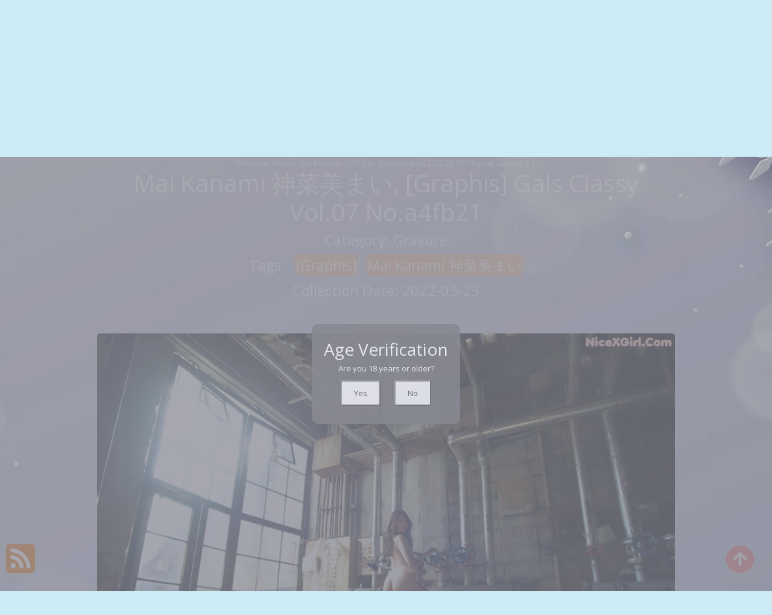

--- FILE ---
content_type: text/html; charset=utf-8
request_url: https://beautymetas.com/meta-post/mai+kanami+%E7%A5%9E%E8%8F%9C%E7%BE%8E%E3%81%BE%E3%81%84%2C+%5Bgraphis%5D+gals+classy+vol.07
body_size: 10346
content:


<!DOCTYPE html>
<html lang="en-US" prefix="og: https://ogp.me/ns#">
<head>
	<meta charset="utf-8">
	<meta name="rating" content="mature-audience">
    	<meta name="viewport" content="width=device-width, initial-scale=1, shrink-to-fit=no">
	<meta name="theme-color" content="#ccebf6">
	<link rel="icon" href="https://resr.beautymetas.com/beautymetas/favicon.ico" type="image/x-icon">
	<meta property="og:type" content="website">
	<meta property="og:site_name" content="BeautyMetas">
	<title>Mai Kanami &#x795E;&#x83DC;&#x7F8E;&#x307E;&#x3044;, [Graphis] Gals Classy Vol.07 - Artful Beauty Photo Collection - Asian &amp; Western Models with Anime-Infused Visual Style | BeautyMetas.Com</title>
	<meta property="og:title" content="Mai Kanami &#x795E;&#x83DC;&#x7F8E;&#x307E;&#x3044;, [Graphis] Gals Classy Vol.07 - Artful Beauty Photo Collection - Asian &amp; Western Models with Anime-Infused Visual Style | BeautyMetas.Com">
	<meta name="keywords" content="[Graphis],Mai Kanami &#x795E;&#x83DC;&#x7F8E;&#x307E;&#x3044;">
	<meta name="description" content="Mai Kanami &#x795E;&#x83DC;&#x7F8E;&#x307E;&#x3044;, [Graphis] Gals Classy Vol.07 - Gravure - Experience an artful collection of beauty photography featuring Asian and Western models, combined with anime-infused visual styles. Perfect for those who appreciate mature-themed artistic visuals and creative glamour.">
	<meta property="og:description" content="Discover an artful gallery of beauty photography with anime-infused themes featuring Asian and Western models. Click to explore this creative visual collection.">
	
	<script type="application/ld+json">{"@context":"http://schema.org/","@type":"CreativeWork","genre":"Anime, Art, Mature","audience":{"@type":"Audience","audienceType":"Mature"},"mainEntityOfPage":{"@type":"WebPage","@id":"https://beautymetas.com/meta-post/mai\u002Bkanami\u002B\u795E\u83DC\u7F8E\u307E\u3044,\u002B[graphis]\u002Bgals\u002Bclassy\u002Bvol.07"},"author":{"@type":"Organization","name":"BeautyMetas","url":"https://en.girlygirlpic.com","logo":{"@type":"ImageObject","url":"https://resr.beautymetas.com/beautymetas/favicon.ico"}},"publisher":{"@type":"Organization","name":"BeautyMetas","logo":{"@type":"ImageObject","url":"https://resr.beautymetas.com/beautymetas/favicon.ico"}},"headline":"Mai Kanami \u795E\u83DC\u7F8E\u307E\u3044, [Graphis] Gals Classy Vol.07","image":["https://imgr4.beautymetas.com/4ff1db8f8a9daee71f6dc1a2ed3915d1/640/0b69024bd251c84f2f67c44aba26c763.jpg","https://imgr4.beautymetas.com/4ff1db8f8a9daee71f6dc1a2ed3915d1/640/3272a3c5b3007c8e0f9a203c0d6effd1.jpg","https://imgr4.beautymetas.com/4ff1db8f8a9daee71f6dc1a2ed3915d1/640/83b4a0d1769761cfefc69c4c716dbe06.jpg"],"datePublished":"2022-03-23","dateModified":"2022-03-23"}</script>

    <base href="https://beautymetas.com/">
	<link rel="preconnect" href="https://resr.beautymetas.com">
	<link rel="dns-prefetch" href="https://resr.beautymetas.com">
	<link rel="preconnect" href="https://imgr0.beautymetas.com">
	<link rel="dns-prefetch" href="https://imgr0.beautymetas.com">
	<link rel="preconnect" href="https://imgr1.beautymetas.com">
	<link rel="dns-prefetch" href="https://imgr1.beautymetas.com">
	<link rel="preconnect" href="https://imgr2.beautymetas.com">
	<link rel="dns-prefetch" href="https://imgr2.beautymetas.com">
	<link rel="preconnect" href="https://imgr3.beautymetas.com">
	<link rel="dns-prefetch" href="https://imgr3.beautymetas.com">
	<link rel="preconnect" href="https://imgr4.beautymetas.com">
	<link rel="dns-prefetch" href="https://imgr4.beautymetas.com">
	<link rel="preconnect" href="https://imgr5.beautymetas.com">
	<link rel="dns-prefetch" href="https://imgr5.beautymetas.com">
	<link rel="preconnect" href="https://imgr6.beautymetas.com">
	<link rel="dns-prefetch" href="https://imgr6.beautymetas.com">
	<link rel="preconnect" href="https://imgr7.beautymetas.com">
	<link rel="dns-prefetch" href="https://imgr07.beautymetas.com">
	<link rel="preconnect" href="https://imgr8.beautymetas.com">
	<link rel="dns-prefetch" href="https://imgr8.beautymetas.com">
	<link rel="preconnect" href="https://imgr9.beautymetas.com">
	<link rel="dns-prefetch" href="https://imgr9.beautymetas.com">
	<link rel="preconnect" href="https://imgra.beautymetas.com">
	<link rel="dns-prefetch" href="https://imgra.beautymetas.com">
	<link rel="preconnect" href="https://imgrb.beautymetas.com">
	<link rel="dns-prefetch" href="https://imgrb.beautymetas.com">
	<link rel="preconnect" href="https://imgrc.beautymetas.com">
	<link rel="dns-prefetch" href="https://imgrc.beautymetas.com">
	<link rel="preconnect" href="https://imgrd.beautymetas.com">
	<link rel="dns-prefetch" href="https://imgrd.beautymetas.com">
	<link rel="preconnect" href="https://imgre.beautymetas.com">
	<link rel="dns-prefetch" href="https://imgre.beautymetas.com">
	<link rel="preconnect" href="https://imgrf.beautymetas.com">
	<link rel="dns-prefetch" href="https://imgrf.beautymetas.com">
	<!-- Global site tag (gtag.js) - Google Analytics --><script defer src="https://www.googletagmanager.com/gtag/js?id=G-831L7Y6RSF"></script><script>document.addEventListener("DOMContentLoaded", function() {	window.dataLayer = window.dataLayer || [];	function gtag() { dataLayer.push(arguments); }	gtag('js', new Date());	gtag('config', 'G-831L7Y6RSF'); });</script>
	<link rel="preload" href="https://resr.beautymetas.com/beautymetas/css/bootstrap.min.css?v=20260123065852" as="style">
	<link rel="stylesheet" href="https://resr.beautymetas.com/beautymetas/css/bootstrap.min.css?v=20260123065852">
	<link rel="preload" href="https://resr.beautymetas.com/beautymetas/components.min.css?v=20260123065852" as="style">
	<link rel="stylesheet" href="https://resr.beautymetas.com/beautymetas/components.min.css?v=20260123065852">
    <link rel="stylesheet" media="print" onload="this.media='all'" href="https://resr.beautymetas.com/beautymetas/lib/lightbox2/css/lightbox.min.css?v=20260123065852">
	<link rel="preconnect" href="https://fonts.googleapis.com">
	<link rel="preconnect" href="https://fonts.gstatic.com" crossorigin>
	<link rel="stylesheet" media="print" onload="this.media='all'" href="https://fonts.googleapis.com/css2?family=Open+Sans&display=swap">
	<link rel="stylesheet" media="print" onload="this.media='all'" href="https://resr.beautymetas.com/beautymetas/css/icomoon/style.css?v=20260123065852">
	<link rel="stylesheet" media="print" onload="this.media='all'" href="https://resr.beautymetas.com/beautymetas/lib/jquery-modal/jquery.modal.min.css?v=20260123065852">
	<link rel="alternate" type="application/rss+xml" title="RSS Feed for beautymetas.com" href="https://beautymetas.com/api/rss">
	
	<script src="https://resr.beautymetas.com/beautymetas/js/lazysizes.min.js" async></script>
	<script src="https://resr.beautymetas.com/beautymetas/js/age.js?v=20260123065852" async></script>
	<script defer type='text/javascript' src='//t84c3srgclc9.com/57/e2/50/57e2509cf994649aa2fcfb0b7594ea4a.js'></script>
</head>
<body>
<div id="root">

<div class="top_wrapper">
    <div id="header-wrapper">
        <div class="ornament">
            <div class="container">
                <div class="row">
                    <div class="twelve nav-columns">
                        <div class="header_left">
                            <div class="header section" id="header">
                                <div class="widget Header" data-version="1" id="Header1">
                                    <div id="header-inner">

<div class="title">
    <a class="on-popunder" href=https://beautymetas.com title="BeautyMetas">
        <div class="d-flex justify-content-center">
            <span style="font-size: 36px;margin-left: auto;margin-right: 0px;">Beauty</span>
            <img src="https://resr.beautymetas.com/beautymetas/css/images/logo_500x500_alpha.png" alt="BeautyMetas" style="width: 64px; height: 64px; margin-top: 0px;margin-left: 0px;margin-right: 0px;">
            <span style="font-size: 36px;margin-left: 0px;margin-right: auto;">Metas</span>
        </div>
    </a>
</div>
                                    </div>
                                </div>
                            </div>
                        </div>
                        <div class="header_right">
                            <div class="menu-navigation-container" id="top_menu">
                                <ul class="sf-menu sf-js-enabled sf-shadow" id="mainmenu">

                                        <li class="no-class current-menu-item">
                                                <a class="on-popunder" href="https://beautymetas.com/">Latest Recommended</a>
                                        </li>
                                        <li class="no-class">
                                                <a class="on-popunder" href="/category-posts/porn">Porn</a>
                                        </li>
                                        <li class="no-class">
                                                <a class="on-popunder" href="/category-posts/hentai">Hentai</a>
                                        </li>
                                        <li class="no-class">
                                                <a class="on-popunder" href="/category-posts/kawaiix">KawaiiX</a>
                                        </li>
                                        <li class="no-class">
                                                <a class="on-popunder" href="/category-posts/jav">Jav</a>
                                        </li>
                                        <li class="no-class">
                                                <a class="on-popunder" href="/category-posts/uncategorized">Uncategorized</a>
                                        </li>
                                        <li class="no-class">
                                                <a class="on-popunder" href="/category-posts/cosplay">Cosplay</a>
                                        </li>
                                        <li class="no-class">
                                                <a class="on-popunder" href="/category-posts/chinese">Chinese</a>
                                        </li>
                                        <li class="no-class">
                                                <a class="on-popunder" href="/category-posts/thailand">Thailand</a>
                                        </li>
                                        <li class="no-class">
                                                <a class="on-popunder" href="/category-posts/korea">Korea</a>
                                        </li>
                                        <li class="no-class">
                                                <a class="on-popunder" href="/category-posts/magazine">Magazine</a>
                                        </li>
                                        <li class="no-class">
                                                <a class="on-popunder" href="/category-posts/aidol">Aidol</a>
                                        </li>
                                        <li class="no-class">
                                                <a class="on-popunder" href="/category-posts/gravure">Gravure</a>
                                        </li>
                                    
                                    <li class="no-class">
                                        <a class="on-popunder" href="https://en.beautymetas.com" title="SFW Photo Album">SFW Photo Album</a>
                                    </li>

                                </ul>
                                <div class="search-bar">
                                    <div class="nav-search">
                                        <input type="hidden" value="/search-post-list" id="hidSearchPath">
                                        <form id="searchform" method="get" role="search" class="search-form" action="https://beautymetas.com" autocomplete="off">
                                            <input id="txtSearchKey" class="search_input" type="search" autocomplete="off" placeholder="Search for ..." value="" name="s" title="Search for:">

                                        </form>
                                        <div id="btSearch" class="srch_btn"></div>
                                    </div>
                                </div>
                            </div>
                        </div>
                        <div class="clear"></div>
                    </div>
                </div>
            </div>
        </div>
    </div>
</div>
	


    <div class="d-flex justify-content-center">
        <div class="col-24">

<a name="list"></a>
<div class="previous-album-link" style="text-align: center;">
	<a title="Previous Album: Umi Kokono &#x5FC3;&#x4E43;&#x3046;&#x307F;, [Minisuka.tv] 2022.03.10 Regular Gallery 2.1" aria-label="Previous Album: Umi Kokono &#x5FC3;&#x4E43;&#x3046;&#x307F;, [Minisuka.tv] 2022.03.10 Regular Gallery 2.1" href="/meta-post/umi&#x2B;kokono&#x2B;%E5%BF%83%E4%B9%83%E3%81%86%E3%81%BF%2C&#x2B;%5Bminisuka.tv%5D&#x2B;2022.03.10&#x2B;regular&#x2B;gallery&#x2B;2.1">Previous Album: Umi Kokono &#x5FC3;&#x4E43;&#x3046;&#x307F;, [Minisuka.tv] 2022.03.10 Regular Gallery 2.1</a>
</div>
<div key="post_main">
	<div key="post_content" style="max-width: 978px;
                                    width: 100%;
                                    text-align: -webkit-center;
                                    height:100%;">
		<div key="post_info" style="max-width: 978px;
                                     width: 100%;
                                     text-align: -webkit-center;
                                     height:100%;">
			<div class="row justify-content-center">
				<div class="col-12"><h1 style="color:#ffffff">Mai Kanami &#x795E;&#x83DC;&#x7F8E;&#x307E;&#x3044;, [Graphis] Gals Classy Vol.07 No.a4fb21</h1></div>
			</div>
			<div class="row justify-content-center">
				<div class="col-12"><h4 style="color:#ffffff">Category: <a class="on-popunder" key="post_country" style="color:#ffffff" href=/category-posts/gravure>Gravure</a></h4></div>
			</div>

<div class="row justify-content-center">
    <div class="col-24">
    <h4 style="color:#ffffff">
        Tags:
                <a class="on-popunder" key=post_tag_0 style="margin-left: 1%; 
                    background-color: #f2c1a0; 
                    border: 1px solid #f2c1a0; 
                    border-radius: 6px; 
                    color: #ffffff;
                    display: inline;
                    line-height: 40px;" href=/tag-posts/%5Bgraphis%5D>[Graphis]</a>
                <a class="on-popunder" key=post_tag_1 style="margin-left: 1%; 
                    background-color: #f2c1a0; 
                    border: 1px solid #f2c1a0; 
                    border-radius: 6px; 
                    color: #ffffff;
                    display: inline;
                    line-height: 40px;" href=/tag-posts/mai&#x2B;kanami&#x2B;%E7%A5%9E%E8%8F%9C%E7%BE%8E%E3%81%BE%E3%81%84>Mai Kanami &#x795E;&#x83DC;&#x7F8E;&#x307E;&#x3044;</a>
    </h4>
    </div>
</div>

			<div class="row justify-content-center">
				<div class="col-12"><h4 style="color:#ffffff">Collection Date: 2022-03-23</h4></div>
			</div>
		</div>
		<div style="width: 100%; height: 10px;"></div>
								<div class="row row-cols-2">
									<div class="col" style="margin-bottom: 1%; padding: 1%;">
										<div id="ad1_1_id_274">
											<div id=ad2_1_0>
												<script type="text/javascript">
                                                	atOptions = {
                                                		'key' : '22448b736f71fbfd5c9f68d4ef7c0dd4',
                                                		'format' : 'iframe',
                                                		'height' : 250,
                                                		'width' : 300,
                                                		'params' : {}
                                                	};
                                                	document.write('<scr' + 'ipt type="text/javascript" src="//t84c3srgclc9.com/22448b736f71fbfd5c9f68d4ef7c0dd4/invoke.js"></scr' + 'ipt>');
                                                </script>
											</div>
										</div>
									</div>
									<div class="col" style="margin-bottom: 1%; padding: 1%;">
										<div id="ad1_2_id_294">
											<div id=ad2_2_1>
												<script type="text/javascript">
                                                	atOptions = {
                                                		'key' : '22448b736f71fbfd5c9f68d4ef7c0dd4',
                                                		'format' : 'iframe',
                                                		'height' : 250,
                                                		'width' : 300,
                                                		'params' : {}
                                                	};
                                                	document.write('<scr' + 'ipt type="text/javascript" src="//t84c3srgclc9.com/22448b736f71fbfd5c9f68d4ef7c0dd4/invoke.js"></scr' + 'ipt>');
                                                </script>
											</div>
										</div>
									</div>
								</div>
				<div id=key_img1_0 style="max-width: 978px; width: 100%; margin-bottom: 1%; text-align: -webkit-center; padding: 1%;">
					<div id=key_img2_0 style="min-height:200px;max-width: 978px; width: 100%; text-align: -webkit-center;">
								<a href="https://imgr4.beautymetas.com/4ff1db8f8a9daee71f6dc1a2ed3915d1/cd4cc9b847bc6772409b9c61294d59fd.jpg" data-lightbox="image-1" data-title="Mai Kanami &#x795E;&#x83DC;&#x7F8E;&#x307E;&#x3044;, [Graphis] Gals Classy Vol.07 P20 No.19680e" data-alt="Mai Kanami &#x795E;&#x83DC;&#x7F8E;&#x307E;&#x3044;, [Graphis] Gals Classy Vol.07 P20 No.19680e">
										<picture>
											<source type="image/avif" data-srcset="https://imgr4.beautymetas.com/4ff1db8f8a9daee71f6dc1a2ed3915d1/avif/cd4cc9b847bc6772409b9c61294d59fd.avif">
											<source type="image/webp" data-srcset="https://imgr4.beautymetas.com/4ff1db8f8a9daee71f6dc1a2ed3915d1/webp/cd4cc9b847bc6772409b9c61294d59fd.webp">
											<img id=img3_0 class="lazyload" style="border-radius: 5px;min-height:200px;max-width: 100%;height: auto;aspect-ratio: auto 1920 / 1280;" alt="A naked woman standing in an industrial building." data-src="https://imgr4.beautymetas.com/4ff1db8f8a9daee71f6dc1a2ed3915d1/cd4cc9b847bc6772409b9c61294d59fd.jpg">
										</picture>
								</a>
					</div>
				</div>
				<div id=key_img1_1 style="max-width: 978px; width: 100%; margin-bottom: 1%; text-align: -webkit-center; padding: 1%;">
					<div id=key_img2_1 style="min-height:200px;max-width: 978px; width: 100%; text-align: -webkit-center;">
								<a href="https://imgr4.beautymetas.com/4ff1db8f8a9daee71f6dc1a2ed3915d1/acd953a8688e2415294ef6bb069ff4c9.jpg" data-lightbox="image-1" data-title="Mai Kanami &#x795E;&#x83DC;&#x7F8E;&#x307E;&#x3044;, [Graphis] Gals Classy Vol.07 P19 No.8a2190" data-alt="Mai Kanami &#x795E;&#x83DC;&#x7F8E;&#x307E;&#x3044;, [Graphis] Gals Classy Vol.07 P19 No.8a2190">
										<picture>
											<source type="image/avif" data-srcset="https://imgr4.beautymetas.com/4ff1db8f8a9daee71f6dc1a2ed3915d1/avif/acd953a8688e2415294ef6bb069ff4c9.avif">
											<source type="image/webp" data-srcset="https://imgr4.beautymetas.com/4ff1db8f8a9daee71f6dc1a2ed3915d1/webp/acd953a8688e2415294ef6bb069ff4c9.webp">
											<img id=img3_1 class="lazyload" style="border-radius: 5px;min-height:200px;max-width: 100%;height: auto;aspect-ratio: auto 1280 / 1920;" alt="A naked woman standing in front of a window." data-src="https://imgr4.beautymetas.com/4ff1db8f8a9daee71f6dc1a2ed3915d1/acd953a8688e2415294ef6bb069ff4c9.jpg">
										</picture>
								</a>
					</div>
				</div>
				<div id=key_img1_2 style="max-width: 978px; width: 100%; margin-bottom: 1%; text-align: -webkit-center; padding: 1%;">
					<div id=key_img2_2 style="min-height:200px;max-width: 978px; width: 100%; text-align: -webkit-center;">
								<a href="https://imgr4.beautymetas.com/4ff1db8f8a9daee71f6dc1a2ed3915d1/692bd7e9ac0e71abb4ef36dfbb72b4b8.jpg" data-lightbox="image-1" data-title="Mai Kanami &#x795E;&#x83DC;&#x7F8E;&#x307E;&#x3044;, [Graphis] Gals Classy Vol.07 P18 No.639a94" data-alt="Mai Kanami &#x795E;&#x83DC;&#x7F8E;&#x307E;&#x3044;, [Graphis] Gals Classy Vol.07 P18 No.639a94">
										<picture>
											<source type="image/avif" data-srcset="https://imgr4.beautymetas.com/4ff1db8f8a9daee71f6dc1a2ed3915d1/avif/692bd7e9ac0e71abb4ef36dfbb72b4b8.avif">
											<source type="image/webp" data-srcset="https://imgr4.beautymetas.com/4ff1db8f8a9daee71f6dc1a2ed3915d1/webp/692bd7e9ac0e71abb4ef36dfbb72b4b8.webp">
											<img id=img3_2 class="lazyload" style="border-radius: 5px;min-height:200px;max-width: 100%;height: auto;aspect-ratio: auto 1280 / 1920;" alt="A woman in a gold bikini is posing for the camera." data-src="https://imgr4.beautymetas.com/4ff1db8f8a9daee71f6dc1a2ed3915d1/692bd7e9ac0e71abb4ef36dfbb72b4b8.jpg">
										</picture>
								</a>
					</div>
				</div>
				<div id=key_img1_3 style="max-width: 978px; width: 100%; margin-bottom: 1%; text-align: -webkit-center; padding: 1%;">
					<div id=key_img2_3 style="min-height:200px;max-width: 978px; width: 100%; text-align: -webkit-center;">
								<a href="https://imgr4.beautymetas.com/4ff1db8f8a9daee71f6dc1a2ed3915d1/02984845e9f2bb5a72b01fe8f392094d.jpg" data-lightbox="image-1" data-title="Mai Kanami &#x795E;&#x83DC;&#x7F8E;&#x307E;&#x3044;, [Graphis] Gals Classy Vol.07 P17 No.b23f0c" data-alt="Mai Kanami &#x795E;&#x83DC;&#x7F8E;&#x307E;&#x3044;, [Graphis] Gals Classy Vol.07 P17 No.b23f0c">
										<picture>
											<source type="image/avif" data-srcset="https://imgr4.beautymetas.com/4ff1db8f8a9daee71f6dc1a2ed3915d1/avif/02984845e9f2bb5a72b01fe8f392094d.avif">
											<source type="image/webp" data-srcset="https://imgr4.beautymetas.com/4ff1db8f8a9daee71f6dc1a2ed3915d1/webp/02984845e9f2bb5a72b01fe8f392094d.webp">
											<img id=img3_3 class="lazyload" style="border-radius: 5px;min-height:200px;max-width: 100%;height: auto;aspect-ratio: auto 1280 / 1920;" alt="A close up of a naked woman sitting on a bed." data-src="https://imgr4.beautymetas.com/4ff1db8f8a9daee71f6dc1a2ed3915d1/02984845e9f2bb5a72b01fe8f392094d.jpg">
										</picture>
								</a>
					</div>
				</div>
									<div id="ads_d0_4" style="width:100%; text-align: center;margin-bottom: 10px;" class="row justify-content-center align-items-center">
										<script type="text/javascript">
                                        	atOptions = {
                                        		'key' : '1fad90d4049ac9d07ad7402473634e09',
                                        		'format' : 'iframe',
                                        		'height' : 90,
                                        		'width' : 728,
                                        		'params' : {}
                                        	};
                                        	document.write('<scr' + 'ipt type="text/javascript" src="//t84c3srgclc9.com/1fad90d4049ac9d07ad7402473634e09/invoke.js"></scr' + 'ipt>');
                                        </script>
									</div>
				<div id=key_img1_4 style="max-width: 978px; width: 100%; margin-bottom: 1%; text-align: -webkit-center; padding: 1%;">
					<div id=key_img2_4 style="min-height:200px;max-width: 978px; width: 100%; text-align: -webkit-center;">
								<a href="https://imgr4.beautymetas.com/4ff1db8f8a9daee71f6dc1a2ed3915d1/0b69024bd251c84f2f67c44aba26c763.jpg" data-lightbox="image-1" data-title="Mai Kanami &#x795E;&#x83DC;&#x7F8E;&#x307E;&#x3044;, [Graphis] Gals Classy Vol.07 P16 No.97c8e9" data-alt="Mai Kanami &#x795E;&#x83DC;&#x7F8E;&#x307E;&#x3044;, [Graphis] Gals Classy Vol.07 P16 No.97c8e9">
										<picture>
											<source type="image/avif" data-srcset="https://imgr4.beautymetas.com/4ff1db8f8a9daee71f6dc1a2ed3915d1/avif/0b69024bd251c84f2f67c44aba26c763.avif">
											<source type="image/webp" data-srcset="https://imgr4.beautymetas.com/4ff1db8f8a9daee71f6dc1a2ed3915d1/webp/0b69024bd251c84f2f67c44aba26c763.webp">
											<img id=img3_4 class="lazyload" style="border-radius: 5px;min-height:200px;max-width: 100%;height: auto;aspect-ratio: auto 1280 / 1920;" alt="A woman wearing a gold necklace and a black and white necklace." data-src="https://imgr4.beautymetas.com/4ff1db8f8a9daee71f6dc1a2ed3915d1/0b69024bd251c84f2f67c44aba26c763.jpg">
										</picture>
								</a>
					</div>
				</div>
				<div id=key_img1_5 style="max-width: 978px; width: 100%; margin-bottom: 1%; text-align: -webkit-center; padding: 1%;">
					<div id=key_img2_5 style="min-height:200px;max-width: 978px; width: 100%; text-align: -webkit-center;">
								<a href="https://imgr4.beautymetas.com/4ff1db8f8a9daee71f6dc1a2ed3915d1/2df6e44ace040b65eb343a56079767ff.jpg" data-lightbox="image-1" data-title="Mai Kanami &#x795E;&#x83DC;&#x7F8E;&#x307E;&#x3044;, [Graphis] Gals Classy Vol.07 P15 No.0b7b78" data-alt="Mai Kanami &#x795E;&#x83DC;&#x7F8E;&#x307E;&#x3044;, [Graphis] Gals Classy Vol.07 P15 No.0b7b78">
										<picture>
											<source type="image/avif" data-srcset="https://imgr4.beautymetas.com/4ff1db8f8a9daee71f6dc1a2ed3915d1/avif/2df6e44ace040b65eb343a56079767ff.avif">
											<source type="image/webp" data-srcset="https://imgr4.beautymetas.com/4ff1db8f8a9daee71f6dc1a2ed3915d1/webp/2df6e44ace040b65eb343a56079767ff.webp">
											<img id=img3_5 class="lazyload" style="border-radius: 5px;min-height:200px;max-width: 100%;height: auto;aspect-ratio: auto 1280 / 1920;" alt="A woman with long brown hair is posing for a picture." data-src="https://imgr4.beautymetas.com/4ff1db8f8a9daee71f6dc1a2ed3915d1/2df6e44ace040b65eb343a56079767ff.jpg">
										</picture>
								</a>
					</div>
				</div>
				<div id=key_img1_6 style="max-width: 978px; width: 100%; margin-bottom: 1%; text-align: -webkit-center; padding: 1%;">
					<div id=key_img2_6 style="min-height:200px;max-width: 978px; width: 100%; text-align: -webkit-center;">
								<a href="https://imgr4.beautymetas.com/4ff1db8f8a9daee71f6dc1a2ed3915d1/d66faf6d0c3d4df3e81263d88789f65d.jpg" data-lightbox="image-1" data-title="Mai Kanami &#x795E;&#x83DC;&#x7F8E;&#x307E;&#x3044;, [Graphis] Gals Classy Vol.07 P14 No.378591" data-alt="Mai Kanami &#x795E;&#x83DC;&#x7F8E;&#x307E;&#x3044;, [Graphis] Gals Classy Vol.07 P14 No.378591">
										<picture>
											<source type="image/avif" data-srcset="https://imgr4.beautymetas.com/4ff1db8f8a9daee71f6dc1a2ed3915d1/avif/d66faf6d0c3d4df3e81263d88789f65d.avif">
											<source type="image/webp" data-srcset="https://imgr4.beautymetas.com/4ff1db8f8a9daee71f6dc1a2ed3915d1/webp/d66faf6d0c3d4df3e81263d88789f65d.webp">
											<img id=img3_6 class="lazyload" style="border-radius: 5px;min-height:200px;max-width: 100%;height: auto;aspect-ratio: auto 1280 / 1920;" alt="A woman in a black and gold bikini posing for the camera." data-src="https://imgr4.beautymetas.com/4ff1db8f8a9daee71f6dc1a2ed3915d1/d66faf6d0c3d4df3e81263d88789f65d.jpg">
										</picture>
								</a>
					</div>
				</div>
								<div class="row row-cols-2">
									<div class="col" style="margin-bottom: 1%; padding: 1%;">
										<div id="ad1_1_id_939">
											<div id=ad2_1_14>
												<script type="text/javascript">
                                                	atOptions = {
                                                		'key' : '22448b736f71fbfd5c9f68d4ef7c0dd4',
                                                		'format' : 'iframe',
                                                		'height' : 250,
                                                		'width' : 300,
                                                		'params' : {}
                                                	};
                                                	document.write('<scr' + 'ipt type="text/javascript" src="//t84c3srgclc9.com/22448b736f71fbfd5c9f68d4ef7c0dd4/invoke.js"></scr' + 'ipt>');
                                                </script>
											</div>
										</div>
									</div>
									<div class="col" style="margin-bottom: 1%; padding: 1%;">
										<div id="ad1_2_id_622">
											<div id=ad2_2_15>
												<script type="text/javascript">
                                                	atOptions = {
                                                		'key' : '22448b736f71fbfd5c9f68d4ef7c0dd4',
                                                		'format' : 'iframe',
                                                		'height' : 250,
                                                		'width' : 300,
                                                		'params' : {}
                                                	};
                                                	document.write('<scr' + 'ipt type="text/javascript" src="//t84c3srgclc9.com/22448b736f71fbfd5c9f68d4ef7c0dd4/invoke.js"></scr' + 'ipt>');
                                                </script>
											</div>
										</div>
									</div>
								</div>
				<div id=key_img1_7 style="max-width: 978px; width: 100%; margin-bottom: 1%; text-align: -webkit-center; padding: 1%;">
					<div id=key_img2_7 style="min-height:200px;max-width: 978px; width: 100%; text-align: -webkit-center;">
								<a href="https://imgr4.beautymetas.com/4ff1db8f8a9daee71f6dc1a2ed3915d1/5c6b1ce8b5ae4887fcab41dfaca368b4.jpg" data-lightbox="image-1" data-title="Mai Kanami &#x795E;&#x83DC;&#x7F8E;&#x307E;&#x3044;, [Graphis] Gals Classy Vol.07 P13 No.9cffc8" data-alt="Mai Kanami &#x795E;&#x83DC;&#x7F8E;&#x307E;&#x3044;, [Graphis] Gals Classy Vol.07 P13 No.9cffc8">
										<picture>
											<source type="image/avif" data-srcset="https://imgr4.beautymetas.com/4ff1db8f8a9daee71f6dc1a2ed3915d1/avif/5c6b1ce8b5ae4887fcab41dfaca368b4.avif">
											<source type="image/webp" data-srcset="https://imgr4.beautymetas.com/4ff1db8f8a9daee71f6dc1a2ed3915d1/webp/5c6b1ce8b5ae4887fcab41dfaca368b4.webp">
											<img id=img3_7 class="lazyload" style="border-radius: 5px;min-height:200px;max-width: 100%;height: auto;aspect-ratio: auto 1280 / 1920;" alt="A naked asian woman posing in high heels in an industrial setting." data-src="https://imgr4.beautymetas.com/4ff1db8f8a9daee71f6dc1a2ed3915d1/5c6b1ce8b5ae4887fcab41dfaca368b4.jpg">
										</picture>
								</a>
					</div>
				</div>
				<div id=key_img1_8 style="max-width: 978px; width: 100%; margin-bottom: 1%; text-align: -webkit-center; padding: 1%;">
					<div id=key_img2_8 style="min-height:200px;max-width: 978px; width: 100%; text-align: -webkit-center;">
								<a href="https://imgr4.beautymetas.com/4ff1db8f8a9daee71f6dc1a2ed3915d1/894f63cf47f74c79d044b7c0b72b6367.jpg" data-lightbox="image-1" data-title="Mai Kanami &#x795E;&#x83DC;&#x7F8E;&#x307E;&#x3044;, [Graphis] Gals Classy Vol.07 P12 No.fe35fd" data-alt="Mai Kanami &#x795E;&#x83DC;&#x7F8E;&#x307E;&#x3044;, [Graphis] Gals Classy Vol.07 P12 No.fe35fd">
										<picture>
											<source type="image/avif" data-srcset="https://imgr4.beautymetas.com/4ff1db8f8a9daee71f6dc1a2ed3915d1/avif/894f63cf47f74c79d044b7c0b72b6367.avif">
											<source type="image/webp" data-srcset="https://imgr4.beautymetas.com/4ff1db8f8a9daee71f6dc1a2ed3915d1/webp/894f63cf47f74c79d044b7c0b72b6367.webp">
											<img id=img3_8 class="lazyload" style="border-radius: 5px;min-height:200px;max-width: 100%;height: auto;aspect-ratio: auto 1280 / 1920;" alt="A woman in a black bikini and high heels posing for a picture." data-src="https://imgr4.beautymetas.com/4ff1db8f8a9daee71f6dc1a2ed3915d1/894f63cf47f74c79d044b7c0b72b6367.jpg">
										</picture>
								</a>
					</div>
				</div>
				<div id=key_img1_9 style="max-width: 978px; width: 100%; margin-bottom: 1%; text-align: -webkit-center; padding: 1%;">
					<div id=key_img2_9 style="min-height:200px;max-width: 978px; width: 100%; text-align: -webkit-center;">
								<a href="https://imgr4.beautymetas.com/4ff1db8f8a9daee71f6dc1a2ed3915d1/97b96a3e935f99c5dc68e79de5a32473.jpg" data-lightbox="image-1" data-title="Mai Kanami &#x795E;&#x83DC;&#x7F8E;&#x307E;&#x3044;, [Graphis] Gals Classy Vol.07 P11 No.00e070" data-alt="Mai Kanami &#x795E;&#x83DC;&#x7F8E;&#x307E;&#x3044;, [Graphis] Gals Classy Vol.07 P11 No.00e070">
										<picture>
											<source type="image/avif" data-srcset="https://imgr4.beautymetas.com/4ff1db8f8a9daee71f6dc1a2ed3915d1/avif/97b96a3e935f99c5dc68e79de5a32473.avif">
											<source type="image/webp" data-srcset="https://imgr4.beautymetas.com/4ff1db8f8a9daee71f6dc1a2ed3915d1/webp/97b96a3e935f99c5dc68e79de5a32473.webp">
											<img id=img3_9 class="lazyload" style="border-radius: 5px;min-height:200px;max-width: 100%;height: auto;aspect-ratio: auto 1280 / 1920;" alt="A naked asian woman standing in front of a machine." data-src="https://imgr4.beautymetas.com/4ff1db8f8a9daee71f6dc1a2ed3915d1/97b96a3e935f99c5dc68e79de5a32473.jpg">
										</picture>
								</a>
					</div>
				</div>
				<div id=key_img1_10 style="max-width: 978px; width: 100%; margin-bottom: 1%; text-align: -webkit-center; padding: 1%;">
					<div id=key_img2_10 style="min-height:200px;max-width: 978px; width: 100%; text-align: -webkit-center;">
								<a href="https://imgr4.beautymetas.com/4ff1db8f8a9daee71f6dc1a2ed3915d1/3e4295540318ffb06c40e716d91b5c13.jpg" data-lightbox="image-1" data-title="Mai Kanami &#x795E;&#x83DC;&#x7F8E;&#x307E;&#x3044;, [Graphis] Gals Classy Vol.07 P10 No.e1865b" data-alt="Mai Kanami &#x795E;&#x83DC;&#x7F8E;&#x307E;&#x3044;, [Graphis] Gals Classy Vol.07 P10 No.e1865b">
										<picture>
											<source type="image/avif" data-srcset="https://imgr4.beautymetas.com/4ff1db8f8a9daee71f6dc1a2ed3915d1/avif/3e4295540318ffb06c40e716d91b5c13.avif">
											<source type="image/webp" data-srcset="https://imgr4.beautymetas.com/4ff1db8f8a9daee71f6dc1a2ed3915d1/webp/3e4295540318ffb06c40e716d91b5c13.webp">
											<img id=img3_10 class="lazyload" style="border-radius: 5px;min-height:200px;max-width: 100%;height: auto;aspect-ratio: auto 1280 / 1920;" alt="A woman in a gold bikini posing for a picture." data-src="https://imgr4.beautymetas.com/4ff1db8f8a9daee71f6dc1a2ed3915d1/3e4295540318ffb06c40e716d91b5c13.jpg">
										</picture>
								</a>
					</div>
				</div>
									<div id="ads_d0_4" style="width:100%; text-align: center;margin-bottom: 10px;" class="row justify-content-center align-items-center">
										<script type="text/javascript">
                                        	atOptions = {
                                        		'key' : '1fad90d4049ac9d07ad7402473634e09',
                                        		'format' : 'iframe',
                                        		'height' : 90,
                                        		'width' : 728,
                                        		'params' : {}
                                        	};
                                        	document.write('<scr' + 'ipt type="text/javascript" src="//t84c3srgclc9.com/1fad90d4049ac9d07ad7402473634e09/invoke.js"></scr' + 'ipt>');
                                        </script>
									</div>
				<div id=key_img1_11 style="max-width: 978px; width: 100%; margin-bottom: 1%; text-align: -webkit-center; padding: 1%;">
					<div id=key_img2_11 style="min-height:200px;max-width: 978px; width: 100%; text-align: -webkit-center;">
								<a href="https://imgr4.beautymetas.com/4ff1db8f8a9daee71f6dc1a2ed3915d1/2b590b410ef60dbcfa4d4f519d95e337.jpg" data-lightbox="image-1" data-title="Mai Kanami &#x795E;&#x83DC;&#x7F8E;&#x307E;&#x3044;, [Graphis] Gals Classy Vol.07 P9 No.9d65b9" data-alt="Mai Kanami &#x795E;&#x83DC;&#x7F8E;&#x307E;&#x3044;, [Graphis] Gals Classy Vol.07 P9 No.9d65b9">
										<picture>
											<source type="image/avif" data-srcset="https://imgr4.beautymetas.com/4ff1db8f8a9daee71f6dc1a2ed3915d1/avif/2b590b410ef60dbcfa4d4f519d95e337.avif">
											<source type="image/webp" data-srcset="https://imgr4.beautymetas.com/4ff1db8f8a9daee71f6dc1a2ed3915d1/webp/2b590b410ef60dbcfa4d4f519d95e337.webp">
											<img id=img3_11 class="lazyload" style="border-radius: 5px;min-height:200px;max-width: 100%;height: auto;aspect-ratio: auto 1920 / 1280;" alt="A naked woman standing in front of a large window." data-src="https://imgr4.beautymetas.com/4ff1db8f8a9daee71f6dc1a2ed3915d1/2b590b410ef60dbcfa4d4f519d95e337.jpg">
										</picture>
								</a>
					</div>
				</div>
				<div id=key_img1_12 style="max-width: 978px; width: 100%; margin-bottom: 1%; text-align: -webkit-center; padding: 1%;">
					<div id=key_img2_12 style="min-height:200px;max-width: 978px; width: 100%; text-align: -webkit-center;">
								<a href="https://imgr4.beautymetas.com/4ff1db8f8a9daee71f6dc1a2ed3915d1/aa1efbcd4d6361a930d0df826edef5dd.jpg" data-lightbox="image-1" data-title="Mai Kanami &#x795E;&#x83DC;&#x7F8E;&#x307E;&#x3044;, [Graphis] Gals Classy Vol.07 P8 No.8230de" data-alt="Mai Kanami &#x795E;&#x83DC;&#x7F8E;&#x307E;&#x3044;, [Graphis] Gals Classy Vol.07 P8 No.8230de">
										<picture>
											<source type="image/avif" data-srcset="https://imgr4.beautymetas.com/4ff1db8f8a9daee71f6dc1a2ed3915d1/avif/aa1efbcd4d6361a930d0df826edef5dd.avif">
											<source type="image/webp" data-srcset="https://imgr4.beautymetas.com/4ff1db8f8a9daee71f6dc1a2ed3915d1/webp/aa1efbcd4d6361a930d0df826edef5dd.webp">
											<img id=img3_12 class="lazyload" style="border-radius: 5px;min-height:200px;max-width: 100%;height: auto;aspect-ratio: auto 1280 / 1920;" alt="A woman in a gold bikini posing in front of a window." data-src="https://imgr4.beautymetas.com/4ff1db8f8a9daee71f6dc1a2ed3915d1/aa1efbcd4d6361a930d0df826edef5dd.jpg">
										</picture>
								</a>
					</div>
				</div>
				<div id=key_img1_13 style="max-width: 978px; width: 100%; margin-bottom: 1%; text-align: -webkit-center; padding: 1%;">
					<div id=key_img2_13 style="min-height:200px;max-width: 978px; width: 100%; text-align: -webkit-center;">
								<a href="https://imgr4.beautymetas.com/4ff1db8f8a9daee71f6dc1a2ed3915d1/eb042d174cf44dbfd197e63c41a1c255.jpg" data-lightbox="image-1" data-title="Mai Kanami &#x795E;&#x83DC;&#x7F8E;&#x307E;&#x3044;, [Graphis] Gals Classy Vol.07 P7 No.2d4724" data-alt="Mai Kanami &#x795E;&#x83DC;&#x7F8E;&#x307E;&#x3044;, [Graphis] Gals Classy Vol.07 P7 No.2d4724">
										<picture>
											<source type="image/avif" data-srcset="https://imgr4.beautymetas.com/4ff1db8f8a9daee71f6dc1a2ed3915d1/avif/eb042d174cf44dbfd197e63c41a1c255.avif">
											<source type="image/webp" data-srcset="https://imgr4.beautymetas.com/4ff1db8f8a9daee71f6dc1a2ed3915d1/webp/eb042d174cf44dbfd197e63c41a1c255.webp">
											<img id=img3_13 class="lazyload" style="border-radius: 5px;min-height:200px;max-width: 100%;height: auto;aspect-ratio: auto 1280 / 1920;" alt="A woman in a gold bikini and high heels posing for a picture." data-src="https://imgr4.beautymetas.com/4ff1db8f8a9daee71f6dc1a2ed3915d1/eb042d174cf44dbfd197e63c41a1c255.jpg">
										</picture>
								</a>
					</div>
				</div>
								<div class="row row-cols-2">
									<div class="col" style="margin-bottom: 1%; padding: 1%;">
										<div id="ad1_1_id_790">
											<div id=ad2_1_28>
												<script type="text/javascript">
                                                	atOptions = {
                                                		'key' : '22448b736f71fbfd5c9f68d4ef7c0dd4',
                                                		'format' : 'iframe',
                                                		'height' : 250,
                                                		'width' : 300,
                                                		'params' : {}
                                                	};
                                                	document.write('<scr' + 'ipt type="text/javascript" src="//t84c3srgclc9.com/22448b736f71fbfd5c9f68d4ef7c0dd4/invoke.js"></scr' + 'ipt>');
                                                </script>
											</div>
										</div>
									</div>
									<div class="col" style="margin-bottom: 1%; padding: 1%;">
										<div id="ad1_2_id_778">
											<div id=ad2_2_29>
												<script type="text/javascript">
                                                	atOptions = {
                                                		'key' : '22448b736f71fbfd5c9f68d4ef7c0dd4',
                                                		'format' : 'iframe',
                                                		'height' : 250,
                                                		'width' : 300,
                                                		'params' : {}
                                                	};
                                                	document.write('<scr' + 'ipt type="text/javascript" src="//t84c3srgclc9.com/22448b736f71fbfd5c9f68d4ef7c0dd4/invoke.js"></scr' + 'ipt>');
                                                </script>
											</div>
										</div>
									</div>
								</div>
				<div id=key_img1_14 style="max-width: 978px; width: 100%; margin-bottom: 1%; text-align: -webkit-center; padding: 1%;">
					<div id=key_img2_14 style="min-height:200px;max-width: 978px; width: 100%; text-align: -webkit-center;">
								<a href="https://imgr4.beautymetas.com/4ff1db8f8a9daee71f6dc1a2ed3915d1/a326b5034d2cc6b41adf13ccbf05f7ea.jpg" data-lightbox="image-1" data-title="Mai Kanami &#x795E;&#x83DC;&#x7F8E;&#x307E;&#x3044;, [Graphis] Gals Classy Vol.07 P6 No.14040d" data-alt="Mai Kanami &#x795E;&#x83DC;&#x7F8E;&#x307E;&#x3044;, [Graphis] Gals Classy Vol.07 P6 No.14040d">
										<picture>
											<source type="image/avif" data-srcset="https://imgr4.beautymetas.com/4ff1db8f8a9daee71f6dc1a2ed3915d1/avif/a326b5034d2cc6b41adf13ccbf05f7ea.avif">
											<source type="image/webp" data-srcset="https://imgr4.beautymetas.com/4ff1db8f8a9daee71f6dc1a2ed3915d1/webp/a326b5034d2cc6b41adf13ccbf05f7ea.webp">
											<img id=img3_14 class="lazyload" style="border-radius: 5px;min-height:200px;max-width: 100%;height: auto;aspect-ratio: auto 1280 / 1920;" alt="A woman in a gold bikini posing for a picture." data-src="https://imgr4.beautymetas.com/4ff1db8f8a9daee71f6dc1a2ed3915d1/a326b5034d2cc6b41adf13ccbf05f7ea.jpg">
										</picture>
								</a>
					</div>
				</div>
				<div id=key_img1_15 style="max-width: 978px; width: 100%; margin-bottom: 1%; text-align: -webkit-center; padding: 1%;">
					<div id=key_img2_15 style="min-height:200px;max-width: 978px; width: 100%; text-align: -webkit-center;">
								<a href="https://imgr4.beautymetas.com/4ff1db8f8a9daee71f6dc1a2ed3915d1/3272a3c5b3007c8e0f9a203c0d6effd1.jpg" data-lightbox="image-1" data-title="Mai Kanami &#x795E;&#x83DC;&#x7F8E;&#x307E;&#x3044;, [Graphis] Gals Classy Vol.07 P5 No.4e25c7" data-alt="Mai Kanami &#x795E;&#x83DC;&#x7F8E;&#x307E;&#x3044;, [Graphis] Gals Classy Vol.07 P5 No.4e25c7">
										<picture>
											<source type="image/avif" data-srcset="https://imgr4.beautymetas.com/4ff1db8f8a9daee71f6dc1a2ed3915d1/avif/3272a3c5b3007c8e0f9a203c0d6effd1.avif">
											<source type="image/webp" data-srcset="https://imgr4.beautymetas.com/4ff1db8f8a9daee71f6dc1a2ed3915d1/webp/3272a3c5b3007c8e0f9a203c0d6effd1.webp">
											<img id=img3_15 class="lazyload" style="border-radius: 5px;min-height:200px;max-width: 100%;height: auto;aspect-ratio: auto 1280 / 1920;" alt="A naked woman standing in front of a window." data-src="https://imgr4.beautymetas.com/4ff1db8f8a9daee71f6dc1a2ed3915d1/3272a3c5b3007c8e0f9a203c0d6effd1.jpg">
										</picture>
								</a>
					</div>
				</div>
				<div id=key_img1_16 style="max-width: 978px; width: 100%; margin-bottom: 1%; text-align: -webkit-center; padding: 1%;">
					<div id=key_img2_16 style="min-height:200px;max-width: 978px; width: 100%; text-align: -webkit-center;">
								<a href="https://imgr4.beautymetas.com/4ff1db8f8a9daee71f6dc1a2ed3915d1/83b4a0d1769761cfefc69c4c716dbe06.jpg" data-lightbox="image-1" data-title="Mai Kanami &#x795E;&#x83DC;&#x7F8E;&#x307E;&#x3044;, [Graphis] Gals Classy Vol.07 P4 No.b317e8" data-alt="Mai Kanami &#x795E;&#x83DC;&#x7F8E;&#x307E;&#x3044;, [Graphis] Gals Classy Vol.07 P4 No.b317e8">
										<picture>
											<source type="image/avif" data-srcset="https://imgr4.beautymetas.com/4ff1db8f8a9daee71f6dc1a2ed3915d1/avif/83b4a0d1769761cfefc69c4c716dbe06.avif">
											<source type="image/webp" data-srcset="https://imgr4.beautymetas.com/4ff1db8f8a9daee71f6dc1a2ed3915d1/webp/83b4a0d1769761cfefc69c4c716dbe06.webp">
											<img id=img3_16 class="lazyload" style="border-radius: 5px;min-height:200px;max-width: 100%;height: auto;aspect-ratio: auto 1280 / 1920;" alt="A naked woman standing in front of a fire hydrant." data-src="https://imgr4.beautymetas.com/4ff1db8f8a9daee71f6dc1a2ed3915d1/83b4a0d1769761cfefc69c4c716dbe06.jpg">
										</picture>
								</a>
					</div>
				</div>
				<div id=key_img1_17 style="max-width: 978px; width: 100%; margin-bottom: 1%; text-align: -webkit-center; padding: 1%;">
					<div id=key_img2_17 style="min-height:200px;max-width: 978px; width: 100%; text-align: -webkit-center;">
								<a href="https://imgr4.beautymetas.com/4ff1db8f8a9daee71f6dc1a2ed3915d1/c33da5b5ef1892ca279101ef1a968d85.jpg" data-lightbox="image-1" data-title="Mai Kanami &#x795E;&#x83DC;&#x7F8E;&#x307E;&#x3044;, [Graphis] Gals Classy Vol.07 P3 No.3e0626" data-alt="Mai Kanami &#x795E;&#x83DC;&#x7F8E;&#x307E;&#x3044;, [Graphis] Gals Classy Vol.07 P3 No.3e0626">
										<picture>
											<source type="image/avif" data-srcset="https://imgr4.beautymetas.com/4ff1db8f8a9daee71f6dc1a2ed3915d1/avif/c33da5b5ef1892ca279101ef1a968d85.avif">
											<source type="image/webp" data-srcset="https://imgr4.beautymetas.com/4ff1db8f8a9daee71f6dc1a2ed3915d1/webp/c33da5b5ef1892ca279101ef1a968d85.webp">
											<img id=img3_17 class="lazyload" style="border-radius: 5px;min-height:200px;max-width: 100%;height: auto;aspect-ratio: auto 1920 / 1280;" alt="A woman in a gold bikini posing for the camera." data-src="https://imgr4.beautymetas.com/4ff1db8f8a9daee71f6dc1a2ed3915d1/c33da5b5ef1892ca279101ef1a968d85.jpg">
										</picture>
								</a>
					</div>
				</div>
									<div id="ads_d0_4" style="width:100%; text-align: center;margin-bottom: 10px;" class="row justify-content-center align-items-center">
										<script type="text/javascript">
                                        	atOptions = {
                                        		'key' : '1fad90d4049ac9d07ad7402473634e09',
                                        		'format' : 'iframe',
                                        		'height' : 90,
                                        		'width' : 728,
                                        		'params' : {}
                                        	};
                                        	document.write('<scr' + 'ipt type="text/javascript" src="//t84c3srgclc9.com/1fad90d4049ac9d07ad7402473634e09/invoke.js"></scr' + 'ipt>');
                                        </script>
									</div>
				<div id=key_img1_18 style="max-width: 978px; width: 100%; margin-bottom: 1%; text-align: -webkit-center; padding: 1%;">
					<div id=key_img2_18 style="min-height:200px;max-width: 978px; width: 100%; text-align: -webkit-center;">
								<a href="https://imgr4.beautymetas.com/4ff1db8f8a9daee71f6dc1a2ed3915d1/8fc518ea0b12ac7ecaa8a5688153115b.jpg" data-lightbox="image-1" data-title="Mai Kanami &#x795E;&#x83DC;&#x7F8E;&#x307E;&#x3044;, [Graphis] Gals Classy Vol.07 P2 No.858667" data-alt="Mai Kanami &#x795E;&#x83DC;&#x7F8E;&#x307E;&#x3044;, [Graphis] Gals Classy Vol.07 P2 No.858667">
										<picture>
											<source type="image/avif" data-srcset="https://imgr4.beautymetas.com/4ff1db8f8a9daee71f6dc1a2ed3915d1/avif/8fc518ea0b12ac7ecaa8a5688153115b.avif">
											<source type="image/webp" data-srcset="https://imgr4.beautymetas.com/4ff1db8f8a9daee71f6dc1a2ed3915d1/webp/8fc518ea0b12ac7ecaa8a5688153115b.webp">
											<img id=img3_18 class="lazyload" style="border-radius: 5px;min-height:200px;max-width: 100%;height: auto;aspect-ratio: auto 1920 / 1280;" alt="A woman in a gold thong with a bunch of bracelets on her wrist." data-src="https://imgr4.beautymetas.com/4ff1db8f8a9daee71f6dc1a2ed3915d1/8fc518ea0b12ac7ecaa8a5688153115b.jpg">
										</picture>
								</a>
					</div>
				</div>
				<div id=key_img1_19 style="max-width: 978px; width: 100%; margin-bottom: 1%; text-align: -webkit-center; padding: 1%;">
					<div id=key_img2_19 style="min-height:200px;max-width: 978px; width: 100%; text-align: -webkit-center;">
								<a href="https://imgr4.beautymetas.com/4ff1db8f8a9daee71f6dc1a2ed3915d1/0dbb7b1e96662533cbfebf6236418296.jpg" data-lightbox="image-1" data-title="Mai Kanami &#x795E;&#x83DC;&#x7F8E;&#x307E;&#x3044;, [Graphis] Gals Classy Vol.07 P1 No.00e070" data-alt="Mai Kanami &#x795E;&#x83DC;&#x7F8E;&#x307E;&#x3044;, [Graphis] Gals Classy Vol.07 P1 No.00e070">
										<picture>
											<source type="image/avif" data-srcset="https://imgr4.beautymetas.com/4ff1db8f8a9daee71f6dc1a2ed3915d1/avif/0dbb7b1e96662533cbfebf6236418296.avif">
											<source type="image/webp" data-srcset="https://imgr4.beautymetas.com/4ff1db8f8a9daee71f6dc1a2ed3915d1/webp/0dbb7b1e96662533cbfebf6236418296.webp">
											<img id=img3_19 class="lazyload" style="border-radius: 5px;min-height:200px;max-width: 100%;height: auto;aspect-ratio: auto 1280 / 1920;" alt="A woman in a black bikini posing by a window." data-src="https://imgr4.beautymetas.com/4ff1db8f8a9daee71f6dc1a2ed3915d1/0dbb7b1e96662533cbfebf6236418296.jpg">
										</picture>
								</a>
					</div>
				</div>
		<div key="post_info" style="max-width: 978px;
                                             width: 100%;
                                             text-align: -webkit-center;
                                             height:100%;">
        			<div class="row justify-content-center">
        				<div class="col-12"><h1 style="color:#ffffff">Mai Kanami &#x795E;&#x83DC;&#x7F8E;&#x307E;&#x3044;, [Graphis] Gals Classy Vol.07 No.a4fb21</h1></div>
        			</div>
        			<div class="row justify-content-center">
        				<div class="col-12"><h4 style="color:#ffffff">Category: <a class="on-popunder" key="post_country" style="color:#ffffff" href=/category-posts/gravure>Gravure</a></h4></div>
        			</div>

<div class="row justify-content-center">
    <div class="col-24">
    <h4 style="color:#ffffff">
        Tags:
                <a class="on-popunder" key=post_tag_0 style="margin-left: 1%; 
                    background-color: #f2c1a0; 
                    border: 1px solid #f2c1a0; 
                    border-radius: 6px; 
                    color: #ffffff;
                    display: inline;
                    line-height: 40px;" href=/tag-posts/%5Bgraphis%5D>[Graphis]</a>
                <a class="on-popunder" key=post_tag_1 style="margin-left: 1%; 
                    background-color: #f2c1a0; 
                    border: 1px solid #f2c1a0; 
                    border-radius: 6px; 
                    color: #ffffff;
                    display: inline;
                    line-height: 40px;" href=/tag-posts/mai&#x2B;kanami&#x2B;%E7%A5%9E%E8%8F%9C%E7%BE%8E%E3%81%BE%E3%81%84>Mai Kanami &#x795E;&#x83DC;&#x7F8E;&#x307E;&#x3044;</a>
    </h4>
    </div>
</div>

        			<div class="row justify-content-center">
        				<div class="col-12"><h4 style="color:#ffffff">Collection Date: 2022-03-23</h4></div>
        			</div>
        		</div>
		<div style="width: 100%; height: 10px;"></div>
	</div>
	<div class="next-album-link" style="text-align: center;">
		<a title="Next Album: Saya Asahina &#x671D;&#x6BD4;&#x5948;&#x3055;&#x3084;, [Minisuka.tv] 2022.03.17 Regular Gallery 6.3" aria-label="Next Album: Saya Asahina &#x671D;&#x6BD4;&#x5948;&#x3055;&#x3084;, [Minisuka.tv] 2022.03.17 Regular Gallery 6.3" href="/meta-post/saya&#x2B;asahina&#x2B;%E6%9C%9D%E6%AF%94%E5%A5%88%E3%81%95%E3%82%84%2C&#x2B;%5Bminisuka.tv%5D&#x2B;2022.03.17&#x2B;regular&#x2B;gallery&#x2B;6.3">Next Album: Saya Asahina &#x671D;&#x6BD4;&#x5948;&#x3055;&#x3084;, [Minisuka.tv] 2022.03.17 Regular Gallery 6.3</a>
	</div>
</div>
        </div>
    </div>
        <div id="left" class="float-start position-absolute start-0" style="top:50px;">
	        <script type="text/javascript">
            	atOptions = {
            		'key' : '01c2cb14eb8b73e7902b1ba538ea42d7',
            		'format' : 'iframe',
            		'height' : 600,
            		'width' : 160,
            		'params' : {}
            	};
            	document.write('<scr' + 'ipt type="text/javascript" src="//t84c3srgclc9.com/01c2cb14eb8b73e7902b1ba538ea42d7/invoke.js"></scr' + 'ipt>');
            </script>
        </div>
        <div id="right" class="float-end position-absolute end-0" style="top:50px;">
	        <script type="text/javascript">
            	atOptions = {
            		'key' : '01c2cb14eb8b73e7902b1ba538ea42d7',
            		'format' : 'iframe',
            		'height' : 600,
            		'width' : 160,
            		'params' : {}
            	};
            	document.write('<scr' + 'ipt type="text/javascript" src="//t84c3srgclc9.com/01c2cb14eb8b73e7902b1ba538ea42d7/invoke.js"></scr' + 'ipt>');
            </script>
        </div>

	<div class="row justify-content-center">
		<div class="col-12">
			<h3 style="color: #ffffff; text-align: center;">Related Gallery List</h3>
		</div>
	</div>
	<div class="list-group" style="margin-right: 163px;margin-left: 163px;">

			<a href="/meta-post/nene&#x2B;takashima&#x2B;-&#x2B;tugjobs&#x2B;model&#x2B;xxx" class="on-popunder list-group-item list-group-item-action hxp-related-text-color hxp-related-purple-gradient">Nene Takashima - Tugjobs Model Xxx</a>
			<a href="/meta-post/reina&#x2B;sugimoto&#x2B;-&#x2B;luvv&#x2B;pussyhandsome&#x2B;guy" class="on-popunder list-group-item list-group-item-action hxp-related-text-color hxp-related-mdb-color hxp-related-lighten-1">Reina Sugimoto - Luvv Pussyhandsome Guy</a>
			<a href="/meta-post/midori&#x2B;arimura&#x2B;-&#x2B;bustymobi&#x2B;spanking&#x2B;fucking" class="on-popunder list-group-item list-group-item-action hxp-related-text-color hxp-related-mdb-color hxp-related-lighten-1">Midori Arimura - Bustymobi Spanking Fucking</a>
			<a href="/meta-post/yurie&#x2B;jinnai&#x2B;-&#x2B;transparent&#x2B;spang&#x2B;bang" class="on-popunder list-group-item list-group-item-action hxp-related-text-color hxp-related-brown hxp-related-lighten-1">Yurie Jinnai - Transparent Spang Bang</a>
			<a href="/meta-post/momo&#x2B;kitagami&#x2B;-&#x2B;pising&#x2B;sexy&#x2B;model" class="on-popunder list-group-item list-group-item-action hxp-related-text-color hxp-related-purple-gradient">Momo Kitagami - Pising Sexy Model</a>
					<div class="row row-cols-2">
						<div class="col" style="margin-bottom: 1%; padding: 1%;">
							<div id="ad1_r_1_id_282">
								<div id=ad2_r_1_10>
									<script type="text/javascript">
                                    	atOptions = {
                                    		'key' : '22448b736f71fbfd5c9f68d4ef7c0dd4',
                                    		'format' : 'iframe',
                                    		'height' : 250,
                                    		'width' : 300,
                                    		'params' : {}
                                    	};
                                    	document.write('<scr' + 'ipt type="text/javascript" src="//t84c3srgclc9.com/22448b736f71fbfd5c9f68d4ef7c0dd4/invoke.js"></scr' + 'ipt>');
                                    </script>
								</div>
							</div>
						</div>
						<div class="col" style="margin-bottom: 1%; padding: 1%;">
							<div id="ad1_r_2_id_90">
								<div id=ad2_r_2_11>
									<script type="text/javascript">
                                    	atOptions = {
                                    		'key' : '22448b736f71fbfd5c9f68d4ef7c0dd4',
                                    		'format' : 'iframe',
                                    		'height' : 250,
                                    		'width' : 300,
                                    		'params' : {}
                                    	};
                                    	document.write('<scr' + 'ipt type="text/javascript" src="//t84c3srgclc9.com/22448b736f71fbfd5c9f68d4ef7c0dd4/invoke.js"></scr' + 'ipt>');
                                    </script>
								</div>
							</div>
						</div>
					</div>
			<a href="/meta-post/miyu&#x2B;saito&#x2B;-&#x2B;sexey&#x2B;xlxx&#x2B;sexhd" class="on-popunder list-group-item list-group-item-action hxp-related-text-color hxp-related-mdb-color hxp-related-lighten-1">Miyu Saito - Sexey Xlxx Sexhd</a>
			<a href="/meta-post/mizuho&#x2B;hamasaki&#x2B;-&#x2B;starr&#x2B;fuck&#x2B;pic" class="on-popunder list-group-item list-group-item-action hxp-related-text-color hxp-related-indigo hxp-related-darken-1">Mizuho Hamasaki - Starr Fuck Pic</a>
			<a href="/meta-post/yuki&#x2B;maeda&#x2B;-&#x2B;bonedathome&#x2B;romantik&#x2B;sexgif" class="on-popunder list-group-item list-group-item-action hxp-related-text-color hxp-related-brown hxp-related-lighten-1">Yuki Maeda - Bonedathome Romantik Sexgif</a>
			<a href="/meta-post/yurie&#x2B;-&#x2B;monaxxx&#x2B;lesbos&#x2B;aggressive" class="on-popunder list-group-item list-group-item-action hxp-related-text-color hxp-related-orange hxp-related-lighten-2">Yurie - Monaxxx Lesbos Aggressive</a>
			<a href="/meta-post/amateur&#x2B;fuuka&#x2B;-&#x2B;xxxbeuty&#x2B;moma&#x2B;chut" class="on-popunder list-group-item list-group-item-action hxp-related-text-color hxp-related-indigo hxp-related-darken-1">Amateur Fuuka - Xxxbeuty Moma Chut</a>

	</div>



	<div class="row justify-content-center">
		<div class="col-24">
			<h3 style="color: #ffffff; text-align: center;">Popular Gallery List</h3>
		</div>
	</div>
	<div id="PopularList_1" class="row" style="margin-right: 160px;margin-left: 160px;" masonry="masonry">

			<div class="col-12 col-sm-6 col-md-4 col-lg-3 masnory-item" style="min-height:200px;">
				<div class="card mb-2" style="background: rgba(0,0,0,.1) !important;min-height:200px;">
					<a class="on-popunder" href="/meta-post/anna&#x2B;watanabe&#x2B;-&#x2B;inthecrack&#x2B;likevideo&#x2B;mygf" alt="Anna Watanabe - Inthecrack Likevideo Mygf">
                            <picture>
	                            <source type="image/avif" data-srcset="https://imgr1.beautymetas.com/11ad8b5919c54a09035180c47948e977/640/avif/327fabeea6e5b6cde1856caa52573cfa.avif">
	                            <source type="image/webp" data-srcset="https://imgr1.beautymetas.com/11ad8b5919c54a09035180c47948e977/640/webp/327fabeea6e5b6cde1856caa52573cfa.webp">
                                <img class="card-img lazyload" style="aspect-ratio: auto 640 / 480;" src="https://imgr1.beautymetas.com/11ad8b5919c54a09035180c47948e977/80/327fabeea6e5b6cde1856caa52573cfa.jpg" data-src="https://imgr1.beautymetas.com/11ad8b5919c54a09035180c47948e977/640/327fabeea6e5b6cde1856caa52573cfa.jpg" alt="Anna Watanabe - Inthecrack Likevideo Mygf">
                            </picture>
						<div class="card-img-overlay">
							<div class="card-body" style="bottom: 1%;position: absolute;">
								<h4 class="card-title">
									<a style="color: #E74C3C !important;" alt="Anna Watanabe - Inthecrack Likevideo Mygf" href="/meta-post/anna&#x2B;watanabe&#x2B;-&#x2B;inthecrack&#x2B;likevideo&#x2B;mygf">Anna Watanabe - Inthecrack Likevideo Mygf</a>
								</h4>
							</div>
						</div>
					</a>
				</div>
			</div>
			<div class="col-12 col-sm-6 col-md-4 col-lg-3 masnory-item" style="min-height:200px;">
				<div class="card mb-2" style="background: rgba(0,0,0,.1) !important;min-height:200px;">
					<a class="on-popunder" href="/meta-post/akiko&#x2B;hayashi&#x2B;-&#x2B;mzansi&#x2B;jjgirl&#x2B;top" alt="Akiko Hayashi - Mzansi Jjgirl Top">
                            <picture>
	                            <source type="image/avif" data-srcset="https://imgrd.beautymetas.com/dc0b79e878f69d949253b5c1039e666f/640/avif/26769038b08b984813ddee81984beeee.avif">
	                            <source type="image/webp" data-srcset="https://imgrd.beautymetas.com/dc0b79e878f69d949253b5c1039e666f/640/webp/26769038b08b984813ddee81984beeee.webp">
                                <img class="card-img lazyload" style="aspect-ratio: auto 640 / 935;" src="https://imgrd.beautymetas.com/dc0b79e878f69d949253b5c1039e666f/80/26769038b08b984813ddee81984beeee.jpg" data-src="https://imgrd.beautymetas.com/dc0b79e878f69d949253b5c1039e666f/640/26769038b08b984813ddee81984beeee.jpg" alt="Akiko Hayashi - Mzansi Jjgirl Top">
                            </picture>
						<div class="card-img-overlay">
							<div class="card-body" style="bottom: 1%;position: absolute;">
								<h4 class="card-title">
									<a style="color: #E74C3C !important;" alt="Akiko Hayashi - Mzansi Jjgirl Top" href="/meta-post/akiko&#x2B;hayashi&#x2B;-&#x2B;mzansi&#x2B;jjgirl&#x2B;top">Akiko Hayashi - Mzansi Jjgirl Top</a>
								</h4>
							</div>
						</div>
					</a>
				</div>
			</div>
					<div class="col-12 col-sm-6 col-md-4 col-lg-3 masnory-item" style="min-height:200px;">
						<div class="card mb-2" style="background: rgba(0,0,0,.1) !important;min-height:200px;">
							<div class="d-flex flex-column justify-content-center align-items-center">
								<script type="text/javascript">
                                	atOptions = {
                                		'key' : '22448b736f71fbfd5c9f68d4ef7c0dd4',
                                		'format' : 'iframe',
                                		'height' : 250,
                                		'width' : 300,
                                		'params' : {}
                                	};
                                	document.write('<scr' + 'ipt type="text/javascript" src="//t84c3srgclc9.com/22448b736f71fbfd5c9f68d4ef7c0dd4/invoke.js"></scr' + 'ipt>');
                                </script>
							</div>
						</div>
					</div>
			<div class="col-12 col-sm-6 col-md-4 col-lg-3 masnory-item" style="min-height:200px;">
				<div class="card mb-2" style="background: rgba(0,0,0,.1) !important;min-height:200px;">
					<a class="on-popunder" href="/meta-post/yuma&#x2B;asami&#x2B;-&#x2B;pink&#x2B;foot&#x2B;fetish" alt="Yuma Asami - Pink Foot Fetish">
                            <picture>
	                            <source type="image/avif" data-srcset="https://imgr1.beautymetas.com/1b86405752d5fc0b9746556a442aa32a/640/avif/e3ddc676b656c60d015ff3bbc78eff51.avif">
	                            <source type="image/webp" data-srcset="https://imgr1.beautymetas.com/1b86405752d5fc0b9746556a442aa32a/640/webp/e3ddc676b656c60d015ff3bbc78eff51.webp">
                                <img class="card-img lazyload" style="aspect-ratio: auto 640 / 910;" src="https://imgr1.beautymetas.com/1b86405752d5fc0b9746556a442aa32a/80/e3ddc676b656c60d015ff3bbc78eff51.jpg" data-src="https://imgr1.beautymetas.com/1b86405752d5fc0b9746556a442aa32a/640/e3ddc676b656c60d015ff3bbc78eff51.jpg" alt="Yuma Asami - Pink Foot Fetish">
                            </picture>
						<div class="card-img-overlay">
							<div class="card-body" style="bottom: 1%;position: absolute;">
								<h4 class="card-title">
									<a style="color: #E74C3C !important;" alt="Yuma Asami - Pink Foot Fetish" href="/meta-post/yuma&#x2B;asami&#x2B;-&#x2B;pink&#x2B;foot&#x2B;fetish">Yuma Asami - Pink Foot Fetish</a>
								</h4>
							</div>
						</div>
					</a>
				</div>
			</div>
			<div class="col-12 col-sm-6 col-md-4 col-lg-3 masnory-item" style="min-height:200px;">
				<div class="card mb-2" style="background: rgba(0,0,0,.1) !important;min-height:200px;">
					<a class="on-popunder" href="/meta-post/waka&#x2B;kano&#x2B;-&#x2B;3gpking&#x2B;porzo&#x2B;lawan&#x2B;1x" alt="Waka Kano - 3gpking Porzo Lawan 1x">
                            <picture>
	                            <source type="image/avif" data-srcset="https://imgr0.beautymetas.com/00bf0e5544cd91b55160b9f850801d63/640/avif/3248afe86475b009d229f413dab5a63c.avif">
	                            <source type="image/webp" data-srcset="https://imgr0.beautymetas.com/00bf0e5544cd91b55160b9f850801d63/640/webp/3248afe86475b009d229f413dab5a63c.webp">
                                <img class="card-img lazyload" style="aspect-ratio: auto 640 / 960;" src="https://imgr0.beautymetas.com/00bf0e5544cd91b55160b9f850801d63/80/3248afe86475b009d229f413dab5a63c.jpg" data-src="https://imgr0.beautymetas.com/00bf0e5544cd91b55160b9f850801d63/640/3248afe86475b009d229f413dab5a63c.jpg" alt="Waka Kano - 3gpking Porzo Lawan 1x">
                            </picture>
						<div class="card-img-overlay">
							<div class="card-body" style="bottom: 1%;position: absolute;">
								<h4 class="card-title">
									<a style="color: #E74C3C !important;" alt="Waka Kano - 3gpking Porzo Lawan 1x" href="/meta-post/waka&#x2B;kano&#x2B;-&#x2B;3gpking&#x2B;porzo&#x2B;lawan&#x2B;1x">Waka Kano - 3gpking Porzo Lawan 1x</a>
								</h4>
							</div>
						</div>
					</a>
				</div>
			</div>
			<div class="col-12 col-sm-6 col-md-4 col-lg-3 masnory-item" style="min-height:200px;">
				<div class="card mb-2" style="background: rgba(0,0,0,.1) !important;min-height:200px;">
					<a class="on-popunder" href="/meta-post/bigtits&#x2B;korean&#x2B;-&#x2B;imagecom&#x2B;leggings&#x2B;anal" alt="Bigtits Korean - Imagecom Leggings Anal">
                            <picture>
	                            <source type="image/avif" data-srcset="https://imgr0.beautymetas.com/012a859ce92aaba251a30612f149c74f/640/avif/ae74434a3f7e67b1d2ffb013fa9e9a8d.avif">
	                            <source type="image/webp" data-srcset="https://imgr0.beautymetas.com/012a859ce92aaba251a30612f149c74f/640/webp/ae74434a3f7e67b1d2ffb013fa9e9a8d.webp">
                                <img class="card-img lazyload" style="aspect-ratio: auto 640 / 920;" src="https://imgr0.beautymetas.com/012a859ce92aaba251a30612f149c74f/80/ae74434a3f7e67b1d2ffb013fa9e9a8d.jpg" data-src="https://imgr0.beautymetas.com/012a859ce92aaba251a30612f149c74f/640/ae74434a3f7e67b1d2ffb013fa9e9a8d.jpg" alt="Bigtits Korean - Imagecom Leggings Anal">
                            </picture>
						<div class="card-img-overlay">
							<div class="card-body" style="bottom: 1%;position: absolute;">
								<h4 class="card-title">
									<a style="color: #E74C3C !important;" alt="Bigtits Korean - Imagecom Leggings Anal" href="/meta-post/bigtits&#x2B;korean&#x2B;-&#x2B;imagecom&#x2B;leggings&#x2B;anal">Bigtits Korean - Imagecom Leggings Anal</a>
								</h4>
							</div>
						</div>
					</a>
				</div>
			</div>
			<div class="col-12 col-sm-6 col-md-4 col-lg-3 masnory-item" style="min-height:200px;">
				<div class="card mb-2" style="background: rgba(0,0,0,.1) !important;min-height:200px;">
					<a class="on-popunder" href="/meta-post/mihane&#x2B;yuki&#x2B;-&#x2B;find&#x2B;javjunkies&#x2B;starr" alt="Mihane Yuki - Find Javjunkies Starr">
                            <picture>
	                            <source type="image/avif" data-srcset="https://imgr0.beautymetas.com/0f53d65e999a7915707439cfa064a746/640/avif/2b99b197921b7f07aa9da7fd3b131720.avif">
	                            <source type="image/webp" data-srcset="https://imgr0.beautymetas.com/0f53d65e999a7915707439cfa064a746/640/webp/2b99b197921b7f07aa9da7fd3b131720.webp">
                                <img class="card-img lazyload" style="aspect-ratio: auto 640 / 427;" src="https://imgr0.beautymetas.com/0f53d65e999a7915707439cfa064a746/80/2b99b197921b7f07aa9da7fd3b131720.jpg" data-src="https://imgr0.beautymetas.com/0f53d65e999a7915707439cfa064a746/640/2b99b197921b7f07aa9da7fd3b131720.jpg" alt="Mihane Yuki - Find Javjunkies Starr">
                            </picture>
						<div class="card-img-overlay">
							<div class="card-body" style="bottom: 1%;position: absolute;">
								<h4 class="card-title">
									<a style="color: #E74C3C !important;" alt="Mihane Yuki - Find Javjunkies Starr" href="/meta-post/mihane&#x2B;yuki&#x2B;-&#x2B;find&#x2B;javjunkies&#x2B;starr">Mihane Yuki - Find Javjunkies Starr</a>
								</h4>
							</div>
						</div>
					</a>
				</div>
			</div>
			<div class="col-12 col-sm-6 col-md-4 col-lg-3 masnory-item" style="min-height:200px;">
				<div class="card mb-2" style="background: rgba(0,0,0,.1) !important;min-height:200px;">
					<a class="on-popunder" href="/meta-post/sena&#x2B;aragaki&#x2B;-&#x2B;jeans&#x2B;vporn&#x2B;pick" alt="Sena Aragaki - Jeans Vporn Pick">
                            <picture>
	                            <source type="image/avif" data-srcset="https://imgr9.beautymetas.com/9134e093824ea8b202c29b79ba501ff4/640/avif/dc24a81e9a20e35664c497b9e8b9fc89.avif">
	                            <source type="image/webp" data-srcset="https://imgr9.beautymetas.com/9134e093824ea8b202c29b79ba501ff4/640/webp/dc24a81e9a20e35664c497b9e8b9fc89.webp">
                                <img class="card-img lazyload" style="aspect-ratio: auto 640 / 852;" src="https://imgr9.beautymetas.com/9134e093824ea8b202c29b79ba501ff4/80/dc24a81e9a20e35664c497b9e8b9fc89.jpg" data-src="https://imgr9.beautymetas.com/9134e093824ea8b202c29b79ba501ff4/640/dc24a81e9a20e35664c497b9e8b9fc89.jpg" alt="Sena Aragaki - Jeans Vporn Pick">
                            </picture>
						<div class="card-img-overlay">
							<div class="card-body" style="bottom: 1%;position: absolute;">
								<h4 class="card-title">
									<a style="color: #E74C3C !important;" alt="Sena Aragaki - Jeans Vporn Pick" href="/meta-post/sena&#x2B;aragaki&#x2B;-&#x2B;jeans&#x2B;vporn&#x2B;pick">Sena Aragaki - Jeans Vporn Pick</a>
								</h4>
							</div>
						</div>
					</a>
				</div>
			</div>
			<div class="col-12 col-sm-6 col-md-4 col-lg-3 masnory-item" style="min-height:200px;">
				<div class="card mb-2" style="background: rgba(0,0,0,.1) !important;min-height:200px;">
					<a class="on-popunder" href="/meta-post/nonoka&#x2B;saki&#x2B;-&#x2B;wwwmofosxl&#x2B;jphub&#x2B;66year" alt="Nonoka Saki - Wwwmofosxl Jphub 66year">
                            <picture>
	                            <source type="image/avif" data-srcset="https://imgr3.beautymetas.com/3e7f47d164dc581348e84b9e121711ad/640/avif/208b5e4b7fd29b1698affe05fee387d6.avif">
	                            <source type="image/webp" data-srcset="https://imgr3.beautymetas.com/3e7f47d164dc581348e84b9e121711ad/640/webp/208b5e4b7fd29b1698affe05fee387d6.webp">
                                <img class="card-img lazyload" style="aspect-ratio: auto 640 / 868;" src="https://imgr3.beautymetas.com/3e7f47d164dc581348e84b9e121711ad/80/208b5e4b7fd29b1698affe05fee387d6.jpg" data-src="https://imgr3.beautymetas.com/3e7f47d164dc581348e84b9e121711ad/640/208b5e4b7fd29b1698affe05fee387d6.jpg" alt="Nonoka Saki - Wwwmofosxl Jphub 66year">
                            </picture>
						<div class="card-img-overlay">
							<div class="card-body" style="bottom: 1%;position: absolute;">
								<h4 class="card-title">
									<a style="color: #E74C3C !important;" alt="Nonoka Saki - Wwwmofosxl Jphub 66year" href="/meta-post/nonoka&#x2B;saki&#x2B;-&#x2B;wwwmofosxl&#x2B;jphub&#x2B;66year">Nonoka Saki - Wwwmofosxl Jphub 66year</a>
								</h4>
							</div>
						</div>
					</a>
				</div>
			</div>
					<div class="col-12 col-sm-6 col-md-4 col-lg-3 masnory-item" style="min-height:200px;">
						<div class="card mb-2" style="background: rgba(0,0,0,.1) !important;min-height:200px;">
							<div class="d-flex flex-column justify-content-center align-items-center">
								<script type="text/javascript">
                                	atOptions = {
                                		'key' : '22448b736f71fbfd5c9f68d4ef7c0dd4',
                                		'format' : 'iframe',
                                		'height' : 250,
                                		'width' : 300,
                                		'params' : {}
                                	};
                                	document.write('<scr' + 'ipt type="text/javascript" src="//t84c3srgclc9.com/22448b736f71fbfd5c9f68d4ef7c0dd4/invoke.js"></scr' + 'ipt>');
                                </script>
							</div>
						</div>
					</div>
			<div class="col-12 col-sm-6 col-md-4 col-lg-3 masnory-item" style="min-height:200px;">
				<div class="card mb-2" style="background: rgba(0,0,0,.1) !important;min-height:200px;">
					<a class="on-popunder" href="/meta-post/mai&#x2B;hazuki&#x2B;-&#x2B;pronostar&#x2B;boobs&#x2B;3gp" alt="Mai Hazuki - Pronostar Boobs 3gp">
                            <picture>
	                            <source type="image/avif" data-srcset="https://imgr1.beautymetas.com/151fe2030304de3fe4b69582fd1fb5fe/640/avif/8d5caf153a6a53c74773d50d9474c4ce.avif">
	                            <source type="image/webp" data-srcset="https://imgr1.beautymetas.com/151fe2030304de3fe4b69582fd1fb5fe/640/webp/8d5caf153a6a53c74773d50d9474c4ce.webp">
                                <img class="card-img lazyload" style="aspect-ratio: auto 640 / 378;" src="https://imgr1.beautymetas.com/151fe2030304de3fe4b69582fd1fb5fe/80/8d5caf153a6a53c74773d50d9474c4ce.jpg" data-src="https://imgr1.beautymetas.com/151fe2030304de3fe4b69582fd1fb5fe/640/8d5caf153a6a53c74773d50d9474c4ce.jpg" alt="Mai Hazuki - Pronostar Boobs 3gp">
                            </picture>
						<div class="card-img-overlay">
							<div class="card-body" style="bottom: 1%;position: absolute;">
								<h4 class="card-title">
									<a style="color: #E74C3C !important;" alt="Mai Hazuki - Pronostar Boobs 3gp" href="/meta-post/mai&#x2B;hazuki&#x2B;-&#x2B;pronostar&#x2B;boobs&#x2B;3gp">Mai Hazuki - Pronostar Boobs 3gp</a>
								</h4>
							</div>
						</div>
					</a>
				</div>
			</div>
			<div class="col-12 col-sm-6 col-md-4 col-lg-3 masnory-item" style="min-height:200px;">
				<div class="card mb-2" style="background: rgba(0,0,0,.1) !important;min-height:200px;">
					<a class="on-popunder" href="/meta-post/bigboobs&#x2B;korean&#x2B;-&#x2B;sims&#x2B;zz&#x2B;sexvideobazzer" alt="Bigboobs Korean - Sims Zz Sexvideobazzer">
                            <picture>
	                            <source type="image/avif" data-srcset="https://imgr7.beautymetas.com/70a2e0d4bdd49d188bf8b14afbf83f62/640/avif/50ac5d15c3e0ae5394cf50ea9a3ccaf2.avif">
	                            <source type="image/webp" data-srcset="https://imgr7.beautymetas.com/70a2e0d4bdd49d188bf8b14afbf83f62/640/webp/50ac5d15c3e0ae5394cf50ea9a3ccaf2.webp">
                                <img class="card-img lazyload" style="aspect-ratio: auto 640 / 958;" src="https://imgr7.beautymetas.com/70a2e0d4bdd49d188bf8b14afbf83f62/80/50ac5d15c3e0ae5394cf50ea9a3ccaf2.jpg" data-src="https://imgr7.beautymetas.com/70a2e0d4bdd49d188bf8b14afbf83f62/640/50ac5d15c3e0ae5394cf50ea9a3ccaf2.jpg" alt="Bigboobs Korean - Sims Zz Sexvideobazzer">
                            </picture>
						<div class="card-img-overlay">
							<div class="card-body" style="bottom: 1%;position: absolute;">
								<h4 class="card-title">
									<a style="color: #E74C3C !important;" alt="Bigboobs Korean - Sims Zz Sexvideobazzer" href="/meta-post/bigboobs&#x2B;korean&#x2B;-&#x2B;sims&#x2B;zz&#x2B;sexvideobazzer">Bigboobs Korean - Sims Zz Sexvideobazzer</a>
								</h4>
							</div>
						</div>
					</a>
				</div>
			</div>
	</div>



</div>
<a id="openRss" href="https://beautymetas.com/api/rss">
		<img src="https://resr.beautymetas.com/beautymetas/css/images/rss.png" width="48px" height="48px" alt="RSS Feed for beautymetas.com">
	</a>
<!-- Back to top button -->
<button type="button" class="btn btn-danger btn-floating btn-lg" id="btn-back-to-top" style="padding-top: 5px;
                padding-left: 10px;
                border-radius: 24px;
                padding-right: 10px;
                padding-bottom: 8px;border-radius: 24px;color: #fff;background-color: #f47e84;border-color: #f47e84;">
  <img src="https://resr.beautymetas.com/beautymetas/css/images/arrow-up-solid.svg" width="24px" height="24px" alt="Goto Top">
</button>
<div class="loading" style="display:block;">
    <img src="https://resr.beautymetas.com/beautymetas/css/images/loading_200x200.svg" width="200px" height="200px" alt="Loading">
</div>

	<script defer type='text/javascript' src='//t84c3srgclc9.com/23/03/c2/2303c2ec364992ab8f3bb56c3b1c2481.js'></script>
	<script src="https://resr.beautymetas.com/beautymetas/js/jquery.min.js?v=20260123065852"></script>
	<script src="https://resr.beautymetas.com/beautymetas/js/bootstrap.min.js?v=20260123065852"></script>
	<script defer src="https://resr.beautymetas.com/beautymetas/lib/lightbox2/js/lightbox.min.js?v=20260123065852"></script>
	<script defer src="https://resr.beautymetas.com/beautymetas/lib/jquery-modal/jquery.modal.min.js?v=20260123065852"></script>
	<script src="https://resr.beautymetas.com/beautymetas/components.min.js?v=20260123065852"></script>
	<script type="text/javascript">
		var isMobile = false;
		var masonryOffset = 0;
		var asyncOperation = function (masonryItem) {	
			return new Promise((resolve, reject) => {
				var mi = $(masonryItem);
				if(mi.masonry)
				{
					mi.masonry({
						itemSelector:".masnory-item",
					})
					.masonry('reloadItems')
					.masonry('layout');
					mi.show();
				}
				resolve(masonryItem);
			});
		};
		var setMasonry = function()
		{
			var masonrys = $('[masonry="masonry"]');
			if(masonrys.length > 0)
			{
				var promises = [];           
				$.each(masonrys, function(index, masonryItem ) {
					promises.push(asyncOperation(masonryItem));
				});
				Promise.all(promises).then((results) => {
				}).catch((error) => {
					console.error("An error occurred:", error);
				});
			}
		};

		$.ajaxSetup({cache: true});
		if (isMobile === false)
		{
			$.getScript( "https://resr.beautymetas.com/beautymetas/js/masonry.pkgd.min.js?v=20260123065852", function( data, textStatus, jqxhr ) {
				setMasonry();
				document.body.scrollTop = 0;
				document.documentElement.scrollTop = 0;
			});
		}
		const bindLoading = function()
		{
			$('a[unload!="on"]').on('click',function(){
				if($(this).attr("href") != "javascript:void(0);")
					setLoadingStatus(true);
			});
		};
		$(document).ready(function(){
			$(window).scroll(function() {
				//debugger;
				var left = $("#left");
				var right = $("#right");

				var currentTop = $(document).scrollTop();
				if(left && right && left.length === 1 && right.length === 1)
				{
					var scrollTop = currentTop + 50;
					//console.log(scrollTop);
					left.css( "top", scrollTop + "px" ); //.fadeOut( "slow" );
					right.css( "top", scrollTop + "px" ); //.fadeOut( "slow" );
				}
				if(Math.abs(currentTop - masonryOffset) > 100)
				{
					var adsDivs = $("[id^='Ads_']");
					$.each(adsDivs, function(index, adsDivItem ) {
						var adsChild = $(adsDivItem).find(":first-child");
						$(adsDivItem).height(adsChild.height() + 15);
					});

					//console.log(currentTop);
					masonryOffset = currentTop;
					setMasonry();
				}
			});
			bindLoading();
			//setTimeout(function(){
			setLoadingStatus(false);
			//},1000*3);
			setInterval(function(){
				//console.log("Set loading false");
				setLoadingStatus(false);
			},1000*5);
			if(gotoTag) gotoTag();

			$("#txtSearchKey").keypress(function (e) {
			  if (e.which == 13) {
				setLoadingStatus(true);
				var searchPath = $("#hidSearchPath").val();
				var searchKey = $("#txtSearchKey").val();
				window.location.href = searchPath + "/" + encodeURIComponent(searchKey);
				return false; 
			  }
			});
			
			$('#btLoadMore').click(function(){
            	var hidItems = $("[id^='List_Item_']:hidden");
            	if (hidItems.length > 0)
            	{
            		hidItems.show();
            		$("#divLoadMore").hide();
            		$("#divPagination").show();
            	}
            	return false;
            });
        });
	</script>
	
	<div id="histats_counter"></div>
	<script type="text/javascript">var _Hasync= _Hasync|| [];
	_Hasync.push(['Histats.startgif', '1,4653768,4,10046,"div#histatsC {position: absolute;top:0px;left:0px;}body>div#histatsC {position: fixed;}"']);
	_Hasync.push(['Histats.fasi', '1']);
	_Hasync.push(['Histats.track_hits', '']);
	(function() {
	var hs = document.createElement('script'); hs.type = 'text/javascript'; hs.async = true;
	hs.src = ('//s10.histats.com/js15_gif_as.js');
	(document.getElementsByTagName('head')[0] || document.getElementsByTagName('body')[0]).appendChild(hs);
	})();</script>
	<noscript><a href="/" alt="" target="_blank"><div id="histatsC"><img border="0" src="//s4is.histats.com/stats/i/4653768.gif?4653768&103"></div></a>
	</noscript>
<script defer src="https://static.cloudflareinsights.com/beacon.min.js/vcd15cbe7772f49c399c6a5babf22c1241717689176015" integrity="sha512-ZpsOmlRQV6y907TI0dKBHq9Md29nnaEIPlkf84rnaERnq6zvWvPUqr2ft8M1aS28oN72PdrCzSjY4U6VaAw1EQ==" data-cf-beacon='{"version":"2024.11.0","token":"42dcce5366c9453f972b057b5c3f77dd","r":1,"server_timing":{"name":{"cfCacheStatus":true,"cfEdge":true,"cfExtPri":true,"cfL4":true,"cfOrigin":true,"cfSpeedBrain":true},"location_startswith":null}}' crossorigin="anonymous"></script>
</body>
</html>

